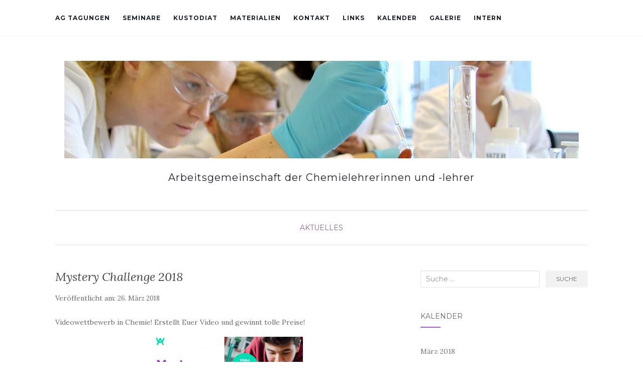

--- FILE ---
content_type: text/html; charset=UTF-8
request_url: https://www.agchemie-noe.at/index.php/2018/03/26/mystery-challenge-2018/
body_size: 10843
content:
<!doctype html>
	<!--[if !IE]>
	<html class="no-js non-ie" lang="de"> <![endif]-->
	<!--[if IE 7 ]>
	<html class="no-js ie7" lang="de"> <![endif]-->
	<!--[if IE 8 ]>
	<html class="no-js ie8" lang="de"> <![endif]-->
	<!--[if IE 9 ]>
	<html class="no-js ie9" lang="de"> <![endif]-->
	<!--[if gt IE 9]><!-->
<html class="no-js" lang="de"> <!--<![endif]-->
<head>
<meta charset="UTF-8">
<meta name="viewport" content="width=device-width, initial-scale=1">
<link rel="profile" href="http://gmpg.org/xfn/11">
<link rel="pingback" href="https://www.agchemie-noe.at/xmlrpc.php">

<title>Mystery Challenge 2018 &#8211; Arbeitsgemeinschaft Chemie</title>
<meta name='robots' content='max-image-preview:large' />
	<style>img:is([sizes="auto" i], [sizes^="auto," i]) { contain-intrinsic-size: 3000px 1500px }</style>
	<link rel='dns-prefetch' href='//fonts.googleapis.com' />
<link rel="alternate" type="application/rss+xml" title="Arbeitsgemeinschaft Chemie &raquo; Feed" href="https://www.agchemie-noe.at/index.php/feed/" />
<link rel="alternate" type="application/rss+xml" title="Arbeitsgemeinschaft Chemie &raquo; Kommentar-Feed" href="https://www.agchemie-noe.at/index.php/comments/feed/" />
<link rel="alternate" type="application/rss+xml" title="Arbeitsgemeinschaft Chemie &raquo; Mystery Challenge 2018-Kommentar-Feed" href="https://www.agchemie-noe.at/index.php/2018/03/26/mystery-challenge-2018/feed/" />
<script type="text/javascript">
/* <![CDATA[ */
window._wpemojiSettings = {"baseUrl":"https:\/\/s.w.org\/images\/core\/emoji\/16.0.1\/72x72\/","ext":".png","svgUrl":"https:\/\/s.w.org\/images\/core\/emoji\/16.0.1\/svg\/","svgExt":".svg","source":{"concatemoji":"https:\/\/www.agchemie-noe.at\/wp-includes\/js\/wp-emoji-release.min.js?ver=6.8.3"}};
/*! This file is auto-generated */
!function(s,n){var o,i,e;function c(e){try{var t={supportTests:e,timestamp:(new Date).valueOf()};sessionStorage.setItem(o,JSON.stringify(t))}catch(e){}}function p(e,t,n){e.clearRect(0,0,e.canvas.width,e.canvas.height),e.fillText(t,0,0);var t=new Uint32Array(e.getImageData(0,0,e.canvas.width,e.canvas.height).data),a=(e.clearRect(0,0,e.canvas.width,e.canvas.height),e.fillText(n,0,0),new Uint32Array(e.getImageData(0,0,e.canvas.width,e.canvas.height).data));return t.every(function(e,t){return e===a[t]})}function u(e,t){e.clearRect(0,0,e.canvas.width,e.canvas.height),e.fillText(t,0,0);for(var n=e.getImageData(16,16,1,1),a=0;a<n.data.length;a++)if(0!==n.data[a])return!1;return!0}function f(e,t,n,a){switch(t){case"flag":return n(e,"\ud83c\udff3\ufe0f\u200d\u26a7\ufe0f","\ud83c\udff3\ufe0f\u200b\u26a7\ufe0f")?!1:!n(e,"\ud83c\udde8\ud83c\uddf6","\ud83c\udde8\u200b\ud83c\uddf6")&&!n(e,"\ud83c\udff4\udb40\udc67\udb40\udc62\udb40\udc65\udb40\udc6e\udb40\udc67\udb40\udc7f","\ud83c\udff4\u200b\udb40\udc67\u200b\udb40\udc62\u200b\udb40\udc65\u200b\udb40\udc6e\u200b\udb40\udc67\u200b\udb40\udc7f");case"emoji":return!a(e,"\ud83e\udedf")}return!1}function g(e,t,n,a){var r="undefined"!=typeof WorkerGlobalScope&&self instanceof WorkerGlobalScope?new OffscreenCanvas(300,150):s.createElement("canvas"),o=r.getContext("2d",{willReadFrequently:!0}),i=(o.textBaseline="top",o.font="600 32px Arial",{});return e.forEach(function(e){i[e]=t(o,e,n,a)}),i}function t(e){var t=s.createElement("script");t.src=e,t.defer=!0,s.head.appendChild(t)}"undefined"!=typeof Promise&&(o="wpEmojiSettingsSupports",i=["flag","emoji"],n.supports={everything:!0,everythingExceptFlag:!0},e=new Promise(function(e){s.addEventListener("DOMContentLoaded",e,{once:!0})}),new Promise(function(t){var n=function(){try{var e=JSON.parse(sessionStorage.getItem(o));if("object"==typeof e&&"number"==typeof e.timestamp&&(new Date).valueOf()<e.timestamp+604800&&"object"==typeof e.supportTests)return e.supportTests}catch(e){}return null}();if(!n){if("undefined"!=typeof Worker&&"undefined"!=typeof OffscreenCanvas&&"undefined"!=typeof URL&&URL.createObjectURL&&"undefined"!=typeof Blob)try{var e="postMessage("+g.toString()+"("+[JSON.stringify(i),f.toString(),p.toString(),u.toString()].join(",")+"));",a=new Blob([e],{type:"text/javascript"}),r=new Worker(URL.createObjectURL(a),{name:"wpTestEmojiSupports"});return void(r.onmessage=function(e){c(n=e.data),r.terminate(),t(n)})}catch(e){}c(n=g(i,f,p,u))}t(n)}).then(function(e){for(var t in e)n.supports[t]=e[t],n.supports.everything=n.supports.everything&&n.supports[t],"flag"!==t&&(n.supports.everythingExceptFlag=n.supports.everythingExceptFlag&&n.supports[t]);n.supports.everythingExceptFlag=n.supports.everythingExceptFlag&&!n.supports.flag,n.DOMReady=!1,n.readyCallback=function(){n.DOMReady=!0}}).then(function(){return e}).then(function(){var e;n.supports.everything||(n.readyCallback(),(e=n.source||{}).concatemoji?t(e.concatemoji):e.wpemoji&&e.twemoji&&(t(e.twemoji),t(e.wpemoji)))}))}((window,document),window._wpemojiSettings);
/* ]]> */
</script>
<link rel='stylesheet' id='twb-open-sans-css' href='https://fonts.googleapis.com/css?family=Open+Sans%3A300%2C400%2C500%2C600%2C700%2C800&#038;display=swap&#038;ver=6.8.3' type='text/css' media='all' />
<link rel='stylesheet' id='twbbwg-global-css' href='https://www.agchemie-noe.at/wp-content/plugins/photo-gallery/booster/assets/css/global.css?ver=1.0.0' type='text/css' media='all' />
<style id='wp-emoji-styles-inline-css' type='text/css'>

	img.wp-smiley, img.emoji {
		display: inline !important;
		border: none !important;
		box-shadow: none !important;
		height: 1em !important;
		width: 1em !important;
		margin: 0 0.07em !important;
		vertical-align: -0.1em !important;
		background: none !important;
		padding: 0 !important;
	}
</style>
<link rel='stylesheet' id='wp-block-library-css' href='https://www.agchemie-noe.at/wp-includes/css/dist/block-library/style.min.css?ver=6.8.3' type='text/css' media='all' />
<style id='classic-theme-styles-inline-css' type='text/css'>
/*! This file is auto-generated */
.wp-block-button__link{color:#fff;background-color:#32373c;border-radius:9999px;box-shadow:none;text-decoration:none;padding:calc(.667em + 2px) calc(1.333em + 2px);font-size:1.125em}.wp-block-file__button{background:#32373c;color:#fff;text-decoration:none}
</style>
<style id='global-styles-inline-css' type='text/css'>
:root{--wp--preset--aspect-ratio--square: 1;--wp--preset--aspect-ratio--4-3: 4/3;--wp--preset--aspect-ratio--3-4: 3/4;--wp--preset--aspect-ratio--3-2: 3/2;--wp--preset--aspect-ratio--2-3: 2/3;--wp--preset--aspect-ratio--16-9: 16/9;--wp--preset--aspect-ratio--9-16: 9/16;--wp--preset--color--black: #000000;--wp--preset--color--cyan-bluish-gray: #abb8c3;--wp--preset--color--white: #ffffff;--wp--preset--color--pale-pink: #f78da7;--wp--preset--color--vivid-red: #cf2e2e;--wp--preset--color--luminous-vivid-orange: #ff6900;--wp--preset--color--luminous-vivid-amber: #fcb900;--wp--preset--color--light-green-cyan: #7bdcb5;--wp--preset--color--vivid-green-cyan: #00d084;--wp--preset--color--pale-cyan-blue: #8ed1fc;--wp--preset--color--vivid-cyan-blue: #0693e3;--wp--preset--color--vivid-purple: #9b51e0;--wp--preset--gradient--vivid-cyan-blue-to-vivid-purple: linear-gradient(135deg,rgba(6,147,227,1) 0%,rgb(155,81,224) 100%);--wp--preset--gradient--light-green-cyan-to-vivid-green-cyan: linear-gradient(135deg,rgb(122,220,180) 0%,rgb(0,208,130) 100%);--wp--preset--gradient--luminous-vivid-amber-to-luminous-vivid-orange: linear-gradient(135deg,rgba(252,185,0,1) 0%,rgba(255,105,0,1) 100%);--wp--preset--gradient--luminous-vivid-orange-to-vivid-red: linear-gradient(135deg,rgba(255,105,0,1) 0%,rgb(207,46,46) 100%);--wp--preset--gradient--very-light-gray-to-cyan-bluish-gray: linear-gradient(135deg,rgb(238,238,238) 0%,rgb(169,184,195) 100%);--wp--preset--gradient--cool-to-warm-spectrum: linear-gradient(135deg,rgb(74,234,220) 0%,rgb(151,120,209) 20%,rgb(207,42,186) 40%,rgb(238,44,130) 60%,rgb(251,105,98) 80%,rgb(254,248,76) 100%);--wp--preset--gradient--blush-light-purple: linear-gradient(135deg,rgb(255,206,236) 0%,rgb(152,150,240) 100%);--wp--preset--gradient--blush-bordeaux: linear-gradient(135deg,rgb(254,205,165) 0%,rgb(254,45,45) 50%,rgb(107,0,62) 100%);--wp--preset--gradient--luminous-dusk: linear-gradient(135deg,rgb(255,203,112) 0%,rgb(199,81,192) 50%,rgb(65,88,208) 100%);--wp--preset--gradient--pale-ocean: linear-gradient(135deg,rgb(255,245,203) 0%,rgb(182,227,212) 50%,rgb(51,167,181) 100%);--wp--preset--gradient--electric-grass: linear-gradient(135deg,rgb(202,248,128) 0%,rgb(113,206,126) 100%);--wp--preset--gradient--midnight: linear-gradient(135deg,rgb(2,3,129) 0%,rgb(40,116,252) 100%);--wp--preset--font-size--small: 13px;--wp--preset--font-size--medium: 20px;--wp--preset--font-size--large: 36px;--wp--preset--font-size--x-large: 42px;--wp--preset--spacing--20: 0.44rem;--wp--preset--spacing--30: 0.67rem;--wp--preset--spacing--40: 1rem;--wp--preset--spacing--50: 1.5rem;--wp--preset--spacing--60: 2.25rem;--wp--preset--spacing--70: 3.38rem;--wp--preset--spacing--80: 5.06rem;--wp--preset--shadow--natural: 6px 6px 9px rgba(0, 0, 0, 0.2);--wp--preset--shadow--deep: 12px 12px 50px rgba(0, 0, 0, 0.4);--wp--preset--shadow--sharp: 6px 6px 0px rgba(0, 0, 0, 0.2);--wp--preset--shadow--outlined: 6px 6px 0px -3px rgba(255, 255, 255, 1), 6px 6px rgba(0, 0, 0, 1);--wp--preset--shadow--crisp: 6px 6px 0px rgba(0, 0, 0, 1);}:where(.is-layout-flex){gap: 0.5em;}:where(.is-layout-grid){gap: 0.5em;}body .is-layout-flex{display: flex;}.is-layout-flex{flex-wrap: wrap;align-items: center;}.is-layout-flex > :is(*, div){margin: 0;}body .is-layout-grid{display: grid;}.is-layout-grid > :is(*, div){margin: 0;}:where(.wp-block-columns.is-layout-flex){gap: 2em;}:where(.wp-block-columns.is-layout-grid){gap: 2em;}:where(.wp-block-post-template.is-layout-flex){gap: 1.25em;}:where(.wp-block-post-template.is-layout-grid){gap: 1.25em;}.has-black-color{color: var(--wp--preset--color--black) !important;}.has-cyan-bluish-gray-color{color: var(--wp--preset--color--cyan-bluish-gray) !important;}.has-white-color{color: var(--wp--preset--color--white) !important;}.has-pale-pink-color{color: var(--wp--preset--color--pale-pink) !important;}.has-vivid-red-color{color: var(--wp--preset--color--vivid-red) !important;}.has-luminous-vivid-orange-color{color: var(--wp--preset--color--luminous-vivid-orange) !important;}.has-luminous-vivid-amber-color{color: var(--wp--preset--color--luminous-vivid-amber) !important;}.has-light-green-cyan-color{color: var(--wp--preset--color--light-green-cyan) !important;}.has-vivid-green-cyan-color{color: var(--wp--preset--color--vivid-green-cyan) !important;}.has-pale-cyan-blue-color{color: var(--wp--preset--color--pale-cyan-blue) !important;}.has-vivid-cyan-blue-color{color: var(--wp--preset--color--vivid-cyan-blue) !important;}.has-vivid-purple-color{color: var(--wp--preset--color--vivid-purple) !important;}.has-black-background-color{background-color: var(--wp--preset--color--black) !important;}.has-cyan-bluish-gray-background-color{background-color: var(--wp--preset--color--cyan-bluish-gray) !important;}.has-white-background-color{background-color: var(--wp--preset--color--white) !important;}.has-pale-pink-background-color{background-color: var(--wp--preset--color--pale-pink) !important;}.has-vivid-red-background-color{background-color: var(--wp--preset--color--vivid-red) !important;}.has-luminous-vivid-orange-background-color{background-color: var(--wp--preset--color--luminous-vivid-orange) !important;}.has-luminous-vivid-amber-background-color{background-color: var(--wp--preset--color--luminous-vivid-amber) !important;}.has-light-green-cyan-background-color{background-color: var(--wp--preset--color--light-green-cyan) !important;}.has-vivid-green-cyan-background-color{background-color: var(--wp--preset--color--vivid-green-cyan) !important;}.has-pale-cyan-blue-background-color{background-color: var(--wp--preset--color--pale-cyan-blue) !important;}.has-vivid-cyan-blue-background-color{background-color: var(--wp--preset--color--vivid-cyan-blue) !important;}.has-vivid-purple-background-color{background-color: var(--wp--preset--color--vivid-purple) !important;}.has-black-border-color{border-color: var(--wp--preset--color--black) !important;}.has-cyan-bluish-gray-border-color{border-color: var(--wp--preset--color--cyan-bluish-gray) !important;}.has-white-border-color{border-color: var(--wp--preset--color--white) !important;}.has-pale-pink-border-color{border-color: var(--wp--preset--color--pale-pink) !important;}.has-vivid-red-border-color{border-color: var(--wp--preset--color--vivid-red) !important;}.has-luminous-vivid-orange-border-color{border-color: var(--wp--preset--color--luminous-vivid-orange) !important;}.has-luminous-vivid-amber-border-color{border-color: var(--wp--preset--color--luminous-vivid-amber) !important;}.has-light-green-cyan-border-color{border-color: var(--wp--preset--color--light-green-cyan) !important;}.has-vivid-green-cyan-border-color{border-color: var(--wp--preset--color--vivid-green-cyan) !important;}.has-pale-cyan-blue-border-color{border-color: var(--wp--preset--color--pale-cyan-blue) !important;}.has-vivid-cyan-blue-border-color{border-color: var(--wp--preset--color--vivid-cyan-blue) !important;}.has-vivid-purple-border-color{border-color: var(--wp--preset--color--vivid-purple) !important;}.has-vivid-cyan-blue-to-vivid-purple-gradient-background{background: var(--wp--preset--gradient--vivid-cyan-blue-to-vivid-purple) !important;}.has-light-green-cyan-to-vivid-green-cyan-gradient-background{background: var(--wp--preset--gradient--light-green-cyan-to-vivid-green-cyan) !important;}.has-luminous-vivid-amber-to-luminous-vivid-orange-gradient-background{background: var(--wp--preset--gradient--luminous-vivid-amber-to-luminous-vivid-orange) !important;}.has-luminous-vivid-orange-to-vivid-red-gradient-background{background: var(--wp--preset--gradient--luminous-vivid-orange-to-vivid-red) !important;}.has-very-light-gray-to-cyan-bluish-gray-gradient-background{background: var(--wp--preset--gradient--very-light-gray-to-cyan-bluish-gray) !important;}.has-cool-to-warm-spectrum-gradient-background{background: var(--wp--preset--gradient--cool-to-warm-spectrum) !important;}.has-blush-light-purple-gradient-background{background: var(--wp--preset--gradient--blush-light-purple) !important;}.has-blush-bordeaux-gradient-background{background: var(--wp--preset--gradient--blush-bordeaux) !important;}.has-luminous-dusk-gradient-background{background: var(--wp--preset--gradient--luminous-dusk) !important;}.has-pale-ocean-gradient-background{background: var(--wp--preset--gradient--pale-ocean) !important;}.has-electric-grass-gradient-background{background: var(--wp--preset--gradient--electric-grass) !important;}.has-midnight-gradient-background{background: var(--wp--preset--gradient--midnight) !important;}.has-small-font-size{font-size: var(--wp--preset--font-size--small) !important;}.has-medium-font-size{font-size: var(--wp--preset--font-size--medium) !important;}.has-large-font-size{font-size: var(--wp--preset--font-size--large) !important;}.has-x-large-font-size{font-size: var(--wp--preset--font-size--x-large) !important;}
:where(.wp-block-post-template.is-layout-flex){gap: 1.25em;}:where(.wp-block-post-template.is-layout-grid){gap: 1.25em;}
:where(.wp-block-columns.is-layout-flex){gap: 2em;}:where(.wp-block-columns.is-layout-grid){gap: 2em;}
:root :where(.wp-block-pullquote){font-size: 1.5em;line-height: 1.6;}
</style>
<link rel='stylesheet' id='bwg_fonts-css' href='https://www.agchemie-noe.at/wp-content/plugins/photo-gallery/css/bwg-fonts/fonts.css?ver=0.0.1' type='text/css' media='all' />
<link rel='stylesheet' id='sumoselect-css' href='https://www.agchemie-noe.at/wp-content/plugins/photo-gallery/css/sumoselect.min.css?ver=3.4.6' type='text/css' media='all' />
<link rel='stylesheet' id='mCustomScrollbar-css' href='https://www.agchemie-noe.at/wp-content/plugins/photo-gallery/css/jquery.mCustomScrollbar.min.css?ver=3.1.5' type='text/css' media='all' />
<link rel='stylesheet' id='bwg_frontend-css' href='https://www.agchemie-noe.at/wp-content/plugins/photo-gallery/css/styles.min.css?ver=1.8.35' type='text/css' media='all' />
<link rel='stylesheet' id='sidebar-login-css' href='https://www.agchemie-noe.at/wp-content/plugins/sidebar-login/build/sidebar-login.css?ver=1756104556' type='text/css' media='all' />
<link rel='stylesheet' id='activello-bootstrap-css' href='https://www.agchemie-noe.at/wp-content/themes/activello/inc/css/bootstrap.min.css?ver=6.8.3' type='text/css' media='all' />
<link rel='stylesheet' id='activello-icons-css' href='https://www.agchemie-noe.at/wp-content/themes/activello/inc/css/font-awesome.min.css?ver=6.8.3' type='text/css' media='all' />
<link rel='stylesheet' id='activello-fonts-css' href='//fonts.googleapis.com/css?family=Lora%3A400%2C400italic%2C700%2C700italic%7CMontserrat%3A400%2C700%7CMaven+Pro%3A400%2C700&#038;ver=6.8.3' type='text/css' media='all' />
<link rel='stylesheet' id='activello-style-css' href='https://www.agchemie-noe.at/wp-content/themes/activello/style.css?ver=6.8.3' type='text/css' media='all' />
<script type="text/javascript" src="https://www.agchemie-noe.at/wp-includes/js/jquery/jquery.min.js?ver=3.7.1" id="jquery-core-js"></script>
<script type="text/javascript" src="https://www.agchemie-noe.at/wp-includes/js/jquery/jquery-migrate.min.js?ver=3.4.1" id="jquery-migrate-js"></script>
<script type="text/javascript" src="https://www.agchemie-noe.at/wp-content/plugins/photo-gallery/booster/assets/js/circle-progress.js?ver=1.2.2" id="twbbwg-circle-js"></script>
<script type="text/javascript" id="twbbwg-global-js-extra">
/* <![CDATA[ */
var twb = {"nonce":"8538466b7f","ajax_url":"https:\/\/www.agchemie-noe.at\/wp-admin\/admin-ajax.php","plugin_url":"https:\/\/www.agchemie-noe.at\/wp-content\/plugins\/photo-gallery\/booster","href":"https:\/\/www.agchemie-noe.at\/wp-admin\/admin.php?page=twbbwg_photo-gallery"};
var twb = {"nonce":"8538466b7f","ajax_url":"https:\/\/www.agchemie-noe.at\/wp-admin\/admin-ajax.php","plugin_url":"https:\/\/www.agchemie-noe.at\/wp-content\/plugins\/photo-gallery\/booster","href":"https:\/\/www.agchemie-noe.at\/wp-admin\/admin.php?page=twbbwg_photo-gallery"};
/* ]]> */
</script>
<script type="text/javascript" src="https://www.agchemie-noe.at/wp-content/plugins/photo-gallery/booster/assets/js/global.js?ver=1.0.0" id="twbbwg-global-js"></script>
<script type="text/javascript" src="https://www.agchemie-noe.at/wp-content/plugins/photo-gallery/js/jquery.sumoselect.min.js?ver=3.4.6" id="sumoselect-js"></script>
<script type="text/javascript" src="https://www.agchemie-noe.at/wp-content/plugins/photo-gallery/js/tocca.min.js?ver=2.0.9" id="bwg_mobile-js"></script>
<script type="text/javascript" src="https://www.agchemie-noe.at/wp-content/plugins/photo-gallery/js/jquery.mCustomScrollbar.concat.min.js?ver=3.1.5" id="mCustomScrollbar-js"></script>
<script type="text/javascript" src="https://www.agchemie-noe.at/wp-content/plugins/photo-gallery/js/jquery.fullscreen.min.js?ver=0.6.0" id="jquery-fullscreen-js"></script>
<script type="text/javascript" id="bwg_frontend-js-extra">
/* <![CDATA[ */
var bwg_objectsL10n = {"bwg_field_required":"Feld ist erforderlich.","bwg_mail_validation":"Dies ist keine g\u00fcltige E-Mail-Adresse.","bwg_search_result":"Es gibt keine Bilder, die deiner Suche entsprechen.","bwg_select_tag":"Select Tag","bwg_order_by":"Order By","bwg_search":"Suchen","bwg_show_ecommerce":"Show Ecommerce","bwg_hide_ecommerce":"Hide Ecommerce","bwg_show_comments":"Kommentare anzeigen","bwg_hide_comments":"Kommentare ausblenden","bwg_restore":"Wiederherstellen","bwg_maximize":"Maximieren","bwg_fullscreen":"Vollbild","bwg_exit_fullscreen":"Vollbild verlassen","bwg_search_tag":"SEARCH...","bwg_tag_no_match":"No tags found","bwg_all_tags_selected":"All tags selected","bwg_tags_selected":"tags selected","play":"Wiedergeben","pause":"Pause","is_pro":"","bwg_play":"Wiedergeben","bwg_pause":"Pause","bwg_hide_info":"Info ausblenden","bwg_show_info":"Info anzeigen","bwg_hide_rating":"Hide rating","bwg_show_rating":"Show rating","ok":"Ok","cancel":"Cancel","select_all":"Select all","lazy_load":"0","lazy_loader":"https:\/\/www.agchemie-noe.at\/wp-content\/plugins\/photo-gallery\/images\/ajax_loader.png","front_ajax":"0","bwg_tag_see_all":"see all tags","bwg_tag_see_less":"see less tags"};
/* ]]> */
</script>
<script type="text/javascript" src="https://www.agchemie-noe.at/wp-content/plugins/photo-gallery/js/scripts.min.js?ver=1.8.35" id="bwg_frontend-js"></script>
<script type="text/javascript" src="https://www.agchemie-noe.at/wp-content/themes/activello/inc/js/modernizr.min.js?ver=6.8.3" id="activello-modernizr-js"></script>
<script type="text/javascript" src="https://www.agchemie-noe.at/wp-content/themes/activello/inc/js/bootstrap.min.js?ver=6.8.3" id="activello-bootstrapjs-js"></script>
<script type="text/javascript" src="https://www.agchemie-noe.at/wp-content/themes/activello/inc/js/functions.min.js?ver=6.8.3" id="activello-functions-js"></script>
<link rel="https://api.w.org/" href="https://www.agchemie-noe.at/index.php/wp-json/" /><link rel="alternate" title="JSON" type="application/json" href="https://www.agchemie-noe.at/index.php/wp-json/wp/v2/posts/477" /><link rel="EditURI" type="application/rsd+xml" title="RSD" href="https://www.agchemie-noe.at/xmlrpc.php?rsd" />
<meta name="generator" content="WordPress 6.8.3" />
<link rel="canonical" href="https://www.agchemie-noe.at/index.php/2018/03/26/mystery-challenge-2018/" />
<link rel='shortlink' href='https://www.agchemie-noe.at/?p=477' />
<link rel="alternate" title="oEmbed (JSON)" type="application/json+oembed" href="https://www.agchemie-noe.at/index.php/wp-json/oembed/1.0/embed?url=https%3A%2F%2Fwww.agchemie-noe.at%2Findex.php%2F2018%2F03%2F26%2Fmystery-challenge-2018%2F" />
<link rel="alternate" title="oEmbed (XML)" type="text/xml+oembed" href="https://www.agchemie-noe.at/index.php/wp-json/oembed/1.0/embed?url=https%3A%2F%2Fwww.agchemie-noe.at%2Findex.php%2F2018%2F03%2F26%2Fmystery-challenge-2018%2F&#038;format=xml" />
<style type="text/css"></style>    <style type="text/css">
        #social li{
            display: inline-block;
        }
        #social li,
        #social ul {
            border: 0!important;
            list-style: none;
            padding-left: 0;
            text-align: center;
        }
        #social li a[href*="twitter.com"] .fa:before,
        .fa-twitter:before {
            content: "\f099"
        }
        #social li a[href*="facebook.com"] .fa:before,
        .fa-facebook-f:before,
        .fa-facebook:before {
            content: "\f09a"
        }
        #social li a[href*="github.com"] .fa:before,
        .fa-github:before {
            content: "\f09b"
        }
        #social li a[href*="/feed"] .fa:before,
        .fa-rss:before {
            content: "\f09e"
        }
        #social li a[href*="pinterest.com"] .fa:before,
        .fa-pinterest:before {
            content: "\f0d2"
        }
        #social li a[href*="plus.google.com"] .fa:before,
        .fa-google-plus:before {
            content: "\f0d5"
        }
        #social li a[href*="linkedin.com"] .fa:before,
        .fa-linkedin:before {
            content: "\f0e1"
        }
        #social li a[href*="youtube.com"] .fa:before,
        .fa-youtube:before {
            content: "\f167"
        }
        #social li a[href*="instagram.com"] .fa:before,
        .fa-instagram:before {
            content: "\f16d"
        }
        #social li a[href*="flickr.com"] .fa:before,
        .fa-flickr:before {
            content: "\f16e"
        }
        #social li a[href*="tumblr.com"] .fa:before,
        .fa-tumblr:before {
            content: "\f173"
        }
        #social li a[href*="dribbble.com"] .fa:before,
        .fa-dribbble:before {
            content: "\f17d"
        }
        #social li a[href*="skype.com"] .fa:before,
        .fa-skype:before {
            content: "\f17e"
        }
        #social li a[href*="foursquare.com"] .fa:before,
        .fa-foursquare:before {
            content: "\f180"
        }
        #social li a[href*="vimeo.com"] .fa:before,
        .fa-vimeo-square:before {
            content: "\f194"
        }
        #social li a[href*="weheartit.com"] .fa:before,
        .fa-heart:before {
            content: "\f004"
        }
        #social li a[href*="spotify.com"] .fa:before,
        .fa-spotify:before {
            content: "\f1bc"
        }
        #social li a[href*="soundcloud.com"] .fa:before,
        .fa-soundcloud:before {
            content: "\f1be"
        }
    </style>
</head>

<body class="wp-singular post-template-default single single-post postid-477 single-format-standard wp-theme-activello has-sidebar-right">
<div id="page" class="hfeed site">

	<header id="masthead" class="site-header" role="banner">
		<nav class="navbar navbar-default" role="navigation">
			<div class="container">
				<div class="row">
					<div class="site-navigation-inner col-sm-12">
						<div class="navbar-header">
							<button type="button" class="btn navbar-toggle" data-toggle="collapse" data-target=".navbar-ex1-collapse">
								<span class="sr-only">Schalte Navigation</span>
								<span class="icon-bar"></span>
								<span class="icon-bar"></span>
								<span class="icon-bar"></span>
							</button>
						</div>
						<div class="collapse navbar-collapse navbar-ex1-collapse"><ul id="menu-kustodiat" class="nav navbar-nav"><li id="menu-item-117" class="menu-item menu-item-type-post_type menu-item-object-page menu-item-has-children menu-item-117 dropdown"><a title="AG Tagungen" href="https://www.agchemie-noe.at/index.php/ag-tagungen/" data-toggle="dropdown" class="dropdown-toggle">AG Tagungen </a>
<ul role="menu" class=" dropdown-menu">
	<li id="menu-item-276" class="menu-item menu-item-type-post_type menu-item-object-page menu-item-276"><a title="AG Tagung 2016" href="https://www.agchemie-noe.at/index.php/ag-tagung-2016/">AG Tagung 2016</a></li>
	<li id="menu-item-560" class="menu-item menu-item-type-post_type menu-item-object-page menu-item-560"><a title="AG Tagung 2017" href="https://www.agchemie-noe.at/index.php/ag-tagung-2018/">AG Tagung 2017</a></li>
	<li id="menu-item-328" class="menu-item menu-item-type-post_type menu-item-object-page menu-item-328"><a title="AG Tagung, Erste Hilfe 2018" href="https://www.agchemie-noe.at/index.php/ag-tagung-2017/">AG Tagung, Erste Hilfe 2018</a></li>
	<li id="menu-item-626" class="menu-item menu-item-type-post_type menu-item-object-page menu-item-626"><a title="AG Tagung 2019" href="https://www.agchemie-noe.at/index.php/ag-tagung-2019/">AG Tagung 2019</a></li>
	<li id="menu-item-651" class="menu-item menu-item-type-post_type menu-item-object-page menu-item-651"><a title="AG Tagung 2020" href="https://www.agchemie-noe.at/index.php/ag-tagung-2020/">AG Tagung 2020</a></li>
	<li id="menu-item-776" class="menu-item menu-item-type-post_type menu-item-object-page menu-item-776"><a title="AG Tagung 2021" href="https://www.agchemie-noe.at/index.php/ag-tagung-2021/">AG Tagung 2021</a></li>
	<li id="menu-item-853" class="menu-item menu-item-type-post_type menu-item-object-page menu-item-853"><a title="AG Tagung 2022" href="https://www.agchemie-noe.at/index.php/ag-tagung-2022/">AG Tagung 2022</a></li>
	<li id="menu-item-886" class="menu-item menu-item-type-post_type menu-item-object-page menu-item-886"><a title="AG Tagung 2023" href="https://www.agchemie-noe.at/index.php/ag-tagung-2023/">AG Tagung 2023</a></li>
	<li id="menu-item-921" class="menu-item menu-item-type-post_type menu-item-object-page menu-item-921"><a title="ARGE Tagung 2024" href="https://www.agchemie-noe.at/index.php/arge-tagung-2024/">ARGE Tagung 2024</a></li>
	<li id="menu-item-934" class="menu-item menu-item-type-post_type menu-item-object-page current_page_parent menu-item-934"><a title="ARGE Tagung 2025" href="https://www.agchemie-noe.at/index.php/arge-tagung-2025/">ARGE Tagung 2025</a></li>
</ul>
</li>
<li id="menu-item-67" class="menu-item menu-item-type-post_type menu-item-object-page menu-item-has-children menu-item-67 dropdown"><a title="Seminare" href="https://www.agchemie-noe.at/index.php/seminare/" data-toggle="dropdown" class="dropdown-toggle">Seminare </a>
<ul role="menu" class=" dropdown-menu">
	<li id="menu-item-265" class="menu-item menu-item-type-post_type menu-item-object-page menu-item-265"><a title="Allgemeines" href="https://www.agchemie-noe.at/index.php/allgemeines/">Allgemeines</a></li>
	<li id="menu-item-515" class="menu-item menu-item-type-post_type menu-item-object-page menu-item-515"><a title="Bundesseminare" href="https://www.agchemie-noe.at/index.php/bundesseminare/">Bundesseminare</a></li>
	<li id="menu-item-264" class="menu-item menu-item-type-post_type menu-item-object-page menu-item-264"><a title="Seminare Niederösterreich" href="https://www.agchemie-noe.at/index.php/aktuelle-seminare/">Seminare Niederösterreich</a></li>
	<li id="menu-item-716" class="menu-item menu-item-type-post_type menu-item-object-page menu-item-716"><a title="Seminare Burgenland" href="https://www.agchemie-noe.at/index.php/seminare-burgenland/">Seminare Burgenland</a></li>
	<li id="menu-item-499" class="menu-item menu-item-type-post_type menu-item-object-page menu-item-499"><a title="Seminare Oberösterreich" href="https://www.agchemie-noe.at/index.php/seminare-oberoesterreich/">Seminare Oberösterreich</a></li>
	<li id="menu-item-500" class="menu-item menu-item-type-post_type menu-item-object-page menu-item-500"><a title="Seminare Steiermark" href="https://www.agchemie-noe.at/index.php/seminare-steiermark/">Seminare Steiermark</a></li>
	<li id="menu-item-539" class="menu-item menu-item-type-post_type menu-item-object-page menu-item-539"><a title="Seminare Wien" href="https://www.agchemie-noe.at/index.php/seminare-tirol/">Seminare Wien</a></li>
	<li id="menu-item-490" class="menu-item menu-item-type-post_type menu-item-object-page menu-item-490"><a title="Seminare Tirol" href="https://www.agchemie-noe.at/index.php/seminare-wien/">Seminare Tirol</a></li>
</ul>
</li>
<li id="menu-item-71" class="menu-item menu-item-type-post_type menu-item-object-page menu-item-has-children menu-item-71 dropdown"><a title="Kustodiat" href="https://www.agchemie-noe.at/index.php/kustodiat/" data-toggle="dropdown" class="dropdown-toggle">Kustodiat </a>
<ul role="menu" class=" dropdown-menu">
	<li id="menu-item-270" class="menu-item menu-item-type-post_type menu-item-object-page menu-item-270"><a title="Diverses" href="https://www.agchemie-noe.at/index.php/diverses/">Diverses</a></li>
</ul>
</li>
<li id="menu-item-122" class="menu-item menu-item-type-post_type menu-item-object-page menu-item-has-children menu-item-122 dropdown"><a title="Materialien" href="https://www.agchemie-noe.at/index.php/materialien/" data-toggle="dropdown" class="dropdown-toggle">Materialien </a>
<ul role="menu" class=" dropdown-menu">
	<li id="menu-item-252" class="menu-item menu-item-type-post_type menu-item-object-page menu-item-252"><a title="Verschiedenes – Links" href="https://www.agchemie-noe.at/index.php/verschiedenes/">Verschiedenes – Links</a></li>
	<li id="menu-item-68" class="menu-item menu-item-type-post_type menu-item-object-page menu-item-68"><a title="Lehrplan" href="https://www.agchemie-noe.at/index.php/lehrplan/">Lehrplan</a></li>
	<li id="menu-item-70" class="menu-item menu-item-type-post_type menu-item-object-page menu-item-70"><a title="Oberstufe Neu" href="https://www.agchemie-noe.at/index.php/oberstufe-neu/">Oberstufe Neu</a></li>
	<li id="menu-item-69" class="menu-item menu-item-type-post_type menu-item-object-page menu-item-69"><a title="Neue Reifeprüfung" href="https://www.agchemie-noe.at/index.php/neue-reifepruefung/">Neue Reifeprüfung</a></li>
</ul>
</li>
<li id="menu-item-74" class="menu-item menu-item-type-post_type menu-item-object-page menu-item-has-children menu-item-74 dropdown"><a title="Kontakt" href="https://www.agchemie-noe.at/index.php/kontakt/" data-toggle="dropdown" class="dropdown-toggle">Kontakt </a>
<ul role="menu" class=" dropdown-menu">
	<li id="menu-item-282" class="menu-item menu-item-type-post_type menu-item-object-page menu-item-282"><a title="Personen" href="https://www.agchemie-noe.at/index.php/personen/">Personen</a></li>
</ul>
</li>
<li id="menu-item-75" class="menu-item menu-item-type-post_type menu-item-object-page menu-item-has-children menu-item-75 dropdown"><a title="Links" href="https://www.agchemie-noe.at/index.php/impressum/" data-toggle="dropdown" class="dropdown-toggle">Links </a>
<ul role="menu" class=" dropdown-menu">
	<li id="menu-item-79" class="menu-item menu-item-type-custom menu-item-object-custom menu-item-79"><a title="KPH Wien Krems" href="http://www.kphvie.ac.at/home.html">KPH Wien Krems</a></li>
	<li id="menu-item-190" class="menu-item menu-item-type-custom menu-item-object-custom menu-item-190"><a title="PH Niederösterreich" href="https://www.ph-noe.ac.at/">PH Niederösterreich</a></li>
	<li id="menu-item-119" class="menu-item menu-item-type-custom menu-item-object-custom menu-item-119"><a title="ÖCHO" href="http://www.oecho.at/de">ÖCHO</a></li>
	<li id="menu-item-233" class="menu-item menu-item-type-custom menu-item-object-custom menu-item-233"><a title="Verband der Chemielehrer Österreichs" href="http://www.vcoe.or.at/">Verband der Chemielehrer Österreichs</a></li>
	<li id="menu-item-419" class="menu-item menu-item-type-custom menu-item-object-custom menu-item-419"><a title="Plus Lucis" href="http://pluslucis.univie.ac.at/vfpc/index_vfpc.html">Plus Lucis</a></li>
	<li id="menu-item-338" class="menu-item menu-item-type-custom menu-item-object-custom menu-item-338"><a title="IKM" href="https://ikm.bifie.at/user/login#info">IKM</a></li>
	<li id="menu-item-333" class="menu-item menu-item-type-custom menu-item-object-custom menu-item-333"><a title="IMST Netzwerk NÖ" href="http://netzwerk.ph-noe.ac.at/index.php?id=14">IMST Netzwerk NÖ</a></li>
	<li id="menu-item-234" class="menu-item menu-item-type-custom menu-item-object-custom menu-item-234"><a title="Online Shop VCÖ" href="http://shop.vcoe.or.at/shop/de/index.html">Online Shop VCÖ</a></li>
	<li id="menu-item-502" class="menu-item menu-item-type-custom menu-item-object-custom menu-item-502"><a title="Gestis Stoffdatenbank" href="http://www.dguv.de/ifa/gestis/gestis-stoffdatenbank/index.jsp">Gestis Stoffdatenbank</a></li>
	<li id="menu-item-314" class="menu-item menu-item-type-custom menu-item-object-custom menu-item-314"><a title="MINT Gütesiegel" href="http://www.mintschule.at/%20">MINT Gütesiegel</a></li>
	<li id="menu-item-243" class="menu-item menu-item-type-custom menu-item-object-custom menu-item-243"><a title="Universitätsbibliothek" href="http://bibliothek.univie.ac.at/zb-physik-fb-chemie/e-journals.html">Universitätsbibliothek</a></li>
	<li id="menu-item-189" class="menu-item menu-item-type-custom menu-item-object-custom menu-item-189"><a title="Biologie ARGE" href="http://agbiuk-noe.bundesarge-biuk.at/">Biologie ARGE</a></li>
	<li id="menu-item-114" class="menu-item menu-item-type-custom menu-item-object-custom menu-item-114"><a title="Physik ARGE NÖ" href="http://www.physik.gymnasium-noe.at/">Physik ARGE NÖ</a></li>
</ul>
</li>
<li id="menu-item-125" class="menu-item menu-item-type-post_type menu-item-object-page menu-item-125"><a title="Kalender" href="https://www.agchemie-noe.at/index.php/kalender/">Kalender</a></li>
<li id="menu-item-130" class="menu-item menu-item-type-post_type menu-item-object-page menu-item-130"><a title="Galerie" href="https://www.agchemie-noe.at/index.php/galerie/">Galerie</a></li>
<li id="menu-item-185" class="menu-item menu-item-type-post_type menu-item-object-page menu-item-185"><a title="Intern" href="https://www.agchemie-noe.at/index.php/intern/">Intern</a></li>
</ul></div>
						<!--<div class="nav-search"><form action="https://www.agchemie-noe.at/" method="get"><input type="text" name="s" value="" placeholder="Suche"><button type="submit" class="header-search-icon" name="submit" id="searchsubmit" value="Suche"><i class="fa fa-search"></i></button></form>	-->						
						</div>
					</div>
				</div>
			</div>
		</nav><!-- .site-navigation -->

		
		<div class="container">
			<div id="logo">
				<span class="site-name">                                    <a class="navbar-brand" href="https://www.agchemie-noe.at/" title="Arbeitsgemeinschaft Chemie" rel="home"><img width="1024" height="194" src="https://www.agchemie-noe.at/wp-content/uploads/2016/06/chemie-e1476377193107.jpg" class="attachment-full size-full" alt="" decoding="async" fetchpriority="high" srcset="https://www.agchemie-noe.at/wp-content/uploads/2016/06/chemie-e1476377193107.jpg 1024w, https://www.agchemie-noe.at/wp-content/uploads/2016/06/chemie-e1476377193107-300x57.jpg 300w, https://www.agchemie-noe.at/wp-content/uploads/2016/06/chemie-e1476377193107-768x146.jpg 768w" sizes="(max-width: 1024px) 100vw, 1024px" />					</a>
				</span><!-- end of .site-name -->

									<div class="tagline">Arbeitsgemeinschaft der Chemielehrerinnen und -lehrer</div>
							</div><!-- end of #logo -->

						<div id="line"></div>
					</div>

	</header><!-- #masthead -->


	<div id="content" class="site-content">

		<div class="top-section">
					</div>

		<div class="container main-content-area">

						<div class="cat-title">
				<ul class="post-categories">
	<li><a href="https://www.agchemie-noe.at/index.php/category/aktuelles/" rel="category tag">Aktuelles</a></li></ul>			</div>
			                        
			<div class="row">
				<div class="main-content-inner col-sm-12 col-md-8 side-right">

	<div id="primary" class="content-area">
		<main id="main" class="site-main" role="main">

		
			
<article id="post-477" class="post-477 post type-post status-publish format-standard hentry category-aktuelles">
	<div class="blog-item-wrap">
		<div class="post-inner-content">
			<header class="entry-header page-header">
				<h1 class="entry-title">Mystery Challenge 2018</h1>

								<div class="entry-meta">
					<span class="posted-on">Ver&ouml;ffentlicht am: <a href="https://www.agchemie-noe.at/index.php/2018/03/26/mystery-challenge-2018/" rel="bookmark"><time class="entry-date published" datetime="2018-03-26T22:24:54+02:00">26. März 2018</time><time class="updated" datetime="2018-03-26T22:31:45+02:00">26. März 2018</time></a></span>
					
				</div><!-- .entry-meta -->
							</header><!-- .entry-header -->
			
            <a href="https://www.agchemie-noe.at/index.php/2018/03/26/mystery-challenge-2018/" title="Mystery Challenge 2018" >
                                </a>
			
			<div class="entry-content">

				<p>Videowettbewerb in Chemie! Erstellt Euer Video und gewinnt tolle Preise!</p>
<p><img decoding="async" class="size-medium wp-image-478 aligncenter" src="http://www.agchemie-noe.at/wp-content/uploads/2018/03/Mystery-Challenge-300x121.png" alt="" width="300" height="121" srcset="https://www.agchemie-noe.at/wp-content/uploads/2018/03/Mystery-Challenge-300x121.png 300w, https://www.agchemie-noe.at/wp-content/uploads/2018/03/Mystery-Challenge-768x310.png 768w, https://www.agchemie-noe.at/wp-content/uploads/2018/03/Mystery-Challenge-1024x414.png 1024w, https://www.agchemie-noe.at/wp-content/uploads/2018/03/Mystery-Challenge.png 1126w" sizes="(max-width: 300px) 100vw, 300px" /></p>
<p><a href="http://www.agchemie-noe.at/wp-content/uploads/2018/03/MC-Folder-420x150-SCREEN.pdf">MC-Folder</a></p>
<p>&nbsp;</p>
				
								
			</div><!-- .entry-content -->
            <div class="entry-footer">
                                <span class="comments-link"><a href="https://www.agchemie-noe.at/index.php/2018/03/26/mystery-challenge-2018/#respond">No comments yet</a></span>
                	
                            </div><!-- .entry-footer -->
		</div>
	</div>
</article><!-- #post-## -->

			
<div id="comments" class="comments-area">

	
	
	
	
		<div id="respond" class="comment-respond">
		<h3 id="reply-title" class="comment-reply-title">Schreibe einen Kommentar <small><a rel="nofollow" id="cancel-comment-reply-link" href="/index.php/2018/03/26/mystery-challenge-2018/#respond" style="display:none;">Antwort abbrechen</a></small></h3><form action="https://www.agchemie-noe.at/wp-comments-post.php" method="post" id="commentform" class="comment-form"><textarea id="comment" name="comment" cols="45" rows="8" aria-required="true" placeholder="Kommentar"></textarea><div class="row"><div class="col-sm-4"><input id="author" name="author" type="text" value="" size="30" aria-required='true' placeholder="﻿Name" /></div>
<div class="col-sm-4"><input id="email" name="email" type="text" value="" size="30" aria-required='true' placeholder="E-Mail-Adresse:" /></div>
<div class="col-sm-4"><input id="url" name="url" type="text" value="" size="30" placeholder="﻿Website" /></div></div>
<p class="comment-form-cookies-consent"><input id="wp-comment-cookies-consent" name="wp-comment-cookies-consent" type="checkbox" value="yes" /> <label for="wp-comment-cookies-consent">Meinen Namen, meine E-Mail-Adresse und meine Website in diesem Browser für die nächste Kommentierung speichern.</label></p>
<p class="form-submit"><input name="submit" type="submit" id="submit" class="submit" value="Antworten" /> <input type='hidden' name='comment_post_ID' value='477' id='comment_post_ID' />
<input type='hidden' name='comment_parent' id='comment_parent' value='0' />
</p><p style="display: none !important;" class="akismet-fields-container" data-prefix="ak_"><label>&#916;<textarea name="ak_hp_textarea" cols="45" rows="8" maxlength="100"></textarea></label><input type="hidden" id="ak_js_1" name="ak_js" value="67"/><script>document.getElementById( "ak_js_1" ).setAttribute( "value", ( new Date() ).getTime() );</script></p></form>	</div><!-- #respond -->
	
</div><!-- #comments -->
				<nav class="navigation post-navigation" role="navigation">
		<h1 class="screen-reader-text">Beitrags-Navigation</h1>
		<div class="nav-links">
			<div class="nav-previous"><a href="https://www.agchemie-noe.at/index.php/2018/01/27/vcoe-meeting-noe/" rel="prev"><i class="fa fa-chevron-left"></i> VCÖ Meeting NÖ [Vorheriger Beitrag]</a></div><div class="nav-next"><a href="https://www.agchemie-noe.at/index.php/2018/04/03/nawi-sommer-anmeldung/" rel="next">NAWI Sommer Anmeldung <i class="fa fa-chevron-right"></i> [Nächster Beitrag]</a></div>		</div><!-- .nav-links -->
	</nav><!-- .navigation -->
	
		
		</main><!-- #main -->
	</div><!-- #primary -->

</div>

	                    
	<div id="secondary" class="widget-area col-sm-12 col-md-4" role="complementary">
		<div class="inner">
						<aside id="search-4" class="widget widget_search">
<form role="search" method="get" class="form-search" action="https://www.agchemie-noe.at/">
  <div class="input-group">
  	<label class="screen-reader-text" for="s">Suche nach:</label>
    <input type="text" class="form-control search-query" placeholder="Suche &hellip;" value="" name="s" title="Suche nach:" />
    <span class="input-group-btn">
      <button type="submit" class="btn btn-default" name="submit" id="searchsubmit" value="Suche">Suche</button>
    </span>
  </div>
</form></aside><aside id="calendar-2" class="widget widget_calendar"><h3 class="widget-title">Kalender</h3><div id="calendar_wrap" class="calendar_wrap"><table id="wp-calendar" class="wp-calendar-table">
	<caption>März 2018</caption>
	<thead>
	<tr>
		<th scope="col" aria-label="Montag">M</th>
		<th scope="col" aria-label="Dienstag">D</th>
		<th scope="col" aria-label="Mittwoch">M</th>
		<th scope="col" aria-label="Donnerstag">D</th>
		<th scope="col" aria-label="Freitag">F</th>
		<th scope="col" aria-label="Samstag">S</th>
		<th scope="col" aria-label="Sonntag">S</th>
	</tr>
	</thead>
	<tbody>
	<tr>
		<td colspan="3" class="pad">&nbsp;</td><td>1</td><td>2</td><td>3</td><td>4</td>
	</tr>
	<tr>
		<td>5</td><td>6</td><td>7</td><td>8</td><td>9</td><td>10</td><td>11</td>
	</tr>
	<tr>
		<td>12</td><td>13</td><td>14</td><td>15</td><td>16</td><td>17</td><td>18</td>
	</tr>
	<tr>
		<td>19</td><td>20</td><td>21</td><td>22</td><td>23</td><td>24</td><td>25</td>
	</tr>
	<tr>
		<td><a href="https://www.agchemie-noe.at/index.php/2018/03/26/" aria-label="Beiträge veröffentlicht am 26. March 2018">26</a></td><td>27</td><td>28</td><td>29</td><td>30</td><td>31</td>
		<td class="pad" colspan="1">&nbsp;</td>
	</tr>
	</tbody>
	</table><nav aria-label="Vorherige und nächste Monate" class="wp-calendar-nav">
		<span class="wp-calendar-nav-prev"><a href="https://www.agchemie-noe.at/index.php/2018/01/">&laquo; Jan.</a></span>
		<span class="pad">&nbsp;</span>
		<span class="wp-calendar-nav-next"><a href="https://www.agchemie-noe.at/index.php/2018/04/">Apr. &raquo;</a></span>
	</nav></div></aside>		</div>
	</div><!-- #secondary -->
					</div><!-- close .*-inner (main-content or sidebar, depending if sidebar is used) -->
			</div><!-- close .row -->
		</div><!-- close .container -->
	</div><!-- close .site-content -->

	<div id="footer-area">
		<footer id="colophon" class="site-footer" role="contentinfo">
			<div class="site-info container">
				<div class="row">
										<div class="copyright col-md-12">
						Arbeitsgemeinschaft der Chemielehrer Niederösterreich

 &ndash;
						Theme von <a href="http://colorlib.com/" target="_blank">Colorlib</a> Powered by <a href="http://wordpress.org/" target="_blank">WordPress</a>					</div>
				</div>
			</div><!-- .site-info -->
			<div class="scroll-to-top"><i class="fa fa-angle-up"></i></div><!-- .scroll-to-top -->
		</footer><!-- #colophon -->
	</div>
</div><!-- #page -->

  <script type="text/javascript">
    jQuery( document ).ready( function( $ ){
      if ( $( window ).width() >= 767 ){
        $( '.navbar-nav > li.menu-item > a' ).click( function(){
            if( $( this ).attr('target') !== '_blank' ){
                window.location = $( this ).attr( 'href' );
            }else{
                var win = window.open($( this ).attr( 'href' ), '_blank');
                win.focus();
            }
        });
      }
    });
  </script>
<script type="speculationrules">
{"prefetch":[{"source":"document","where":{"and":[{"href_matches":"\/*"},{"not":{"href_matches":["\/wp-*.php","\/wp-admin\/*","\/wp-content\/uploads\/*","\/wp-content\/*","\/wp-content\/plugins\/*","\/wp-content\/themes\/activello\/*","\/*\\?(.+)"]}},{"not":{"selector_matches":"a[rel~=\"nofollow\"]"}},{"not":{"selector_matches":".no-prefetch, .no-prefetch a"}}]},"eagerness":"conservative"}]}
</script>
<script type="text/javascript" src="https://www.agchemie-noe.at/wp-content/themes/activello/inc/js/skip-link-focus-fix.js?ver=20140222" id="activello-skip-link-focus-fix-js"></script>
<script type="text/javascript" src="https://www.agchemie-noe.at/wp-includes/js/comment-reply.min.js?ver=6.8.3" id="comment-reply-js" async="async" data-wp-strategy="async"></script>

</body>
</html>